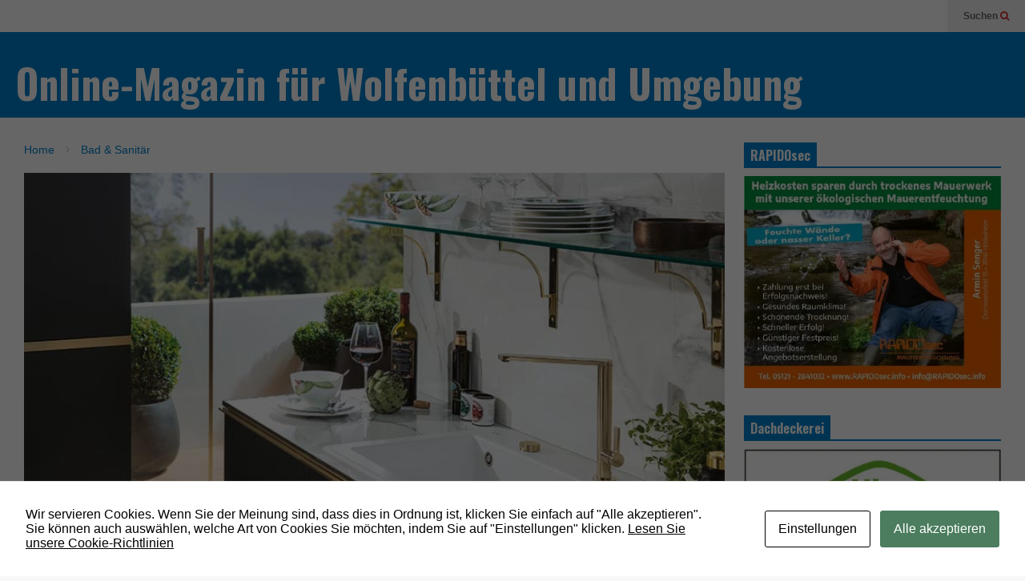

--- FILE ---
content_type: text/html; charset=UTF-8
request_url: https://xn--magazin-bauland-wolfenbttel-43c.de/2021/10/27/armaturen-in-gold-sorgen-fuer-einen-eleganten-schimmer/
body_size: 15358
content:
<!DOCTYPE html>
<!--[if IE 7]>
<html class="ie ie7" lang="de">
<![endif]-->
<!--[if IE 8]>
<html class="ie ie8" lang="de">
<![endif]-->
<!--[if !(IE 7) & !(IE 8)]><!-->
<html lang="de">
<!--<![endif]-->
<head >
	<meta charset="UTF-8">
	<meta name="viewport" content="width=device-width">	
	<link rel="profile" href="https://gmpg.org/xfn/11">
	<link rel="pingback" href="https://xn--magazin-bauland-wolfenbttel-43c.de/xmlrpc.php">
	<meta name='robots' content='index, follow, max-image-preview:large, max-snippet:-1, max-video-preview:-1' />
	<style>img:is([sizes="auto" i], [sizes^="auto," i]) { contain-intrinsic-size: 3000px 1500px }</style>
	
	<!-- This site is optimized with the Yoast SEO plugin v25.4 - https://yoast.com/wordpress/plugins/seo/ -->
	<title>Armaturen in Gold sorgen für einen eleganten Schimmer - Online-Magazin für Wolfenbüttel und Umgebung</title>
	<meta name="description" content="Goldene Zeiten in der Küche: Mit den edlen Küchenarmaturen bringt Villeroy &amp; Boch einen besonderen Schimmer in den Lieblingsraum. Die außergewöhnlichen Glanzpunkte sind echte Hingucker, werden aus massivem Edelstahl gefertigt und sind äußerst robust." />
	<link rel="canonical" href="https://xn--magazin-bauland-wolfenbttel-43c.de/2021/10/27/armaturen-in-gold-sorgen-fuer-einen-eleganten-schimmer/" />
	<script type="application/ld+json" class="yoast-schema-graph">{"@context":"https://schema.org","@graph":[{"@type":"Article","@id":"https://xn--magazin-bauland-wolfenbttel-43c.de/2021/10/27/armaturen-in-gold-sorgen-fuer-einen-eleganten-schimmer/#article","isPartOf":{"@id":"https://xn--magazin-bauland-wolfenbttel-43c.de/2021/10/27/armaturen-in-gold-sorgen-fuer-einen-eleganten-schimmer/"},"author":{"name":"HH","@id":"https://xn--magazin-bauland-wolfenbttel-43c.de/#/schema/person/76f230dabb5091494287b43ca8dada5a"},"headline":"Armaturen in Gold sorgen für einen eleganten Schimmer","datePublished":"2021-10-27T07:21:10+00:00","mainEntityOfPage":{"@id":"https://xn--magazin-bauland-wolfenbttel-43c.de/2021/10/27/armaturen-in-gold-sorgen-fuer-einen-eleganten-schimmer/"},"wordCount":247,"publisher":{"@id":"https://xn--magazin-bauland-wolfenbttel-43c.de/#organization"},"image":{"@id":"https://xn--magazin-bauland-wolfenbttel-43c.de/2021/10/27/armaturen-in-gold-sorgen-fuer-einen-eleganten-schimmer/#primaryimage"},"thumbnailUrl":"https://xn--magazin-bauland-wolfenbttel-43c.de/wp-content/uploads/armaturen.jpg","keywords":["Armaturen","Gold","top"],"articleSection":["Bad &amp; Sanitär"],"inLanguage":"de"},{"@type":"WebPage","@id":"https://xn--magazin-bauland-wolfenbttel-43c.de/2021/10/27/armaturen-in-gold-sorgen-fuer-einen-eleganten-schimmer/","url":"https://xn--magazin-bauland-wolfenbttel-43c.de/2021/10/27/armaturen-in-gold-sorgen-fuer-einen-eleganten-schimmer/","name":"Armaturen in Gold sorgen für einen eleganten Schimmer - Online-Magazin für Wolfenbüttel und Umgebung","isPartOf":{"@id":"https://xn--magazin-bauland-wolfenbttel-43c.de/#website"},"primaryImageOfPage":{"@id":"https://xn--magazin-bauland-wolfenbttel-43c.de/2021/10/27/armaturen-in-gold-sorgen-fuer-einen-eleganten-schimmer/#primaryimage"},"image":{"@id":"https://xn--magazin-bauland-wolfenbttel-43c.de/2021/10/27/armaturen-in-gold-sorgen-fuer-einen-eleganten-schimmer/#primaryimage"},"thumbnailUrl":"https://xn--magazin-bauland-wolfenbttel-43c.de/wp-content/uploads/armaturen.jpg","datePublished":"2021-10-27T07:21:10+00:00","description":"Goldene Zeiten in der Küche: Mit den edlen Küchenarmaturen bringt Villeroy & Boch einen besonderen Schimmer in den Lieblingsraum. Die außergewöhnlichen Glanzpunkte sind echte Hingucker, werden aus massivem Edelstahl gefertigt und sind äußerst robust.","breadcrumb":{"@id":"https://xn--magazin-bauland-wolfenbttel-43c.de/2021/10/27/armaturen-in-gold-sorgen-fuer-einen-eleganten-schimmer/#breadcrumb"},"inLanguage":"de","potentialAction":[{"@type":"ReadAction","target":["https://xn--magazin-bauland-wolfenbttel-43c.de/2021/10/27/armaturen-in-gold-sorgen-fuer-einen-eleganten-schimmer/"]}]},{"@type":"ImageObject","inLanguage":"de","@id":"https://xn--magazin-bauland-wolfenbttel-43c.de/2021/10/27/armaturen-in-gold-sorgen-fuer-einen-eleganten-schimmer/#primaryimage","url":"https://xn--magazin-bauland-wolfenbttel-43c.de/wp-content/uploads/armaturen.jpg","contentUrl":"https://xn--magazin-bauland-wolfenbttel-43c.de/wp-content/uploads/armaturen.jpg","width":800,"height":500},{"@type":"BreadcrumbList","@id":"https://xn--magazin-bauland-wolfenbttel-43c.de/2021/10/27/armaturen-in-gold-sorgen-fuer-einen-eleganten-schimmer/#breadcrumb","itemListElement":[{"@type":"ListItem","position":1,"name":"Startseite","item":"https://xn--magazin-bauland-wolfenbttel-43c.de/"},{"@type":"ListItem","position":2,"name":"Armaturen in Gold sorgen für einen eleganten Schimmer"}]},{"@type":"WebSite","@id":"https://xn--magazin-bauland-wolfenbttel-43c.de/#website","url":"https://xn--magazin-bauland-wolfenbttel-43c.de/","name":"Bauland Magazin Braunschweig, Peine &amp; Wolfsburg","description":"Das Magazin für Bauen, Wohnen und Leben in der Region Wolfenbüttel","publisher":{"@id":"https://xn--magazin-bauland-wolfenbttel-43c.de/#organization"},"potentialAction":[{"@type":"SearchAction","target":{"@type":"EntryPoint","urlTemplate":"https://xn--magazin-bauland-wolfenbttel-43c.de/?s={search_term_string}"},"query-input":{"@type":"PropertyValueSpecification","valueRequired":true,"valueName":"search_term_string"}}],"inLanguage":"de"},{"@type":"Organization","@id":"https://xn--magazin-bauland-wolfenbttel-43c.de/#organization","name":"Bauland Magazin","url":"https://xn--magazin-bauland-wolfenbttel-43c.de/","logo":{"@type":"ImageObject","inLanguage":"de","@id":"https://xn--magazin-bauland-wolfenbttel-43c.de/#/schema/logo/image/","url":"https://xn--magazin-bauland-wolfenbttel-43c.de/wp-content/uploads/2019/10/Bauland-Titel.jpg","contentUrl":"https://xn--magazin-bauland-wolfenbttel-43c.de/wp-content/uploads/2019/10/Bauland-Titel.jpg","width":1500,"height":421,"caption":"Bauland Magazin"},"image":{"@id":"https://xn--magazin-bauland-wolfenbttel-43c.de/#/schema/logo/image/"}},{"@type":"Person","@id":"https://xn--magazin-bauland-wolfenbttel-43c.de/#/schema/person/76f230dabb5091494287b43ca8dada5a","name":"HH","image":{"@type":"ImageObject","inLanguage":"de","@id":"https://xn--magazin-bauland-wolfenbttel-43c.de/#/schema/person/image/","url":"https://secure.gravatar.com/avatar/a9cb2aa0ba30c80f7e7234dd9a29c24e2c120a99ef32faadfdcccbc0edb7e394?s=96&d=mm&r=g","contentUrl":"https://secure.gravatar.com/avatar/a9cb2aa0ba30c80f7e7234dd9a29c24e2c120a99ef32faadfdcccbc0edb7e394?s=96&d=mm&r=g","caption":"HH"},"url":"https://xn--magazin-bauland-wolfenbttel-43c.de/author/hh/"}]}</script>
	<!-- / Yoast SEO plugin. -->


<link rel="alternate" type="application/rss+xml" title="Online-Magazin für Wolfenbüttel und Umgebung &raquo; Feed" href="https://xn--magazin-bauland-wolfenbttel-43c.de/feed/" />
<link rel="alternate" type="application/rss+xml" title="Online-Magazin für Wolfenbüttel und Umgebung &raquo; Kommentar-Feed" href="https://xn--magazin-bauland-wolfenbttel-43c.de/comments/feed/" />
<script type="text/javascript">
/* <![CDATA[ */
window._wpemojiSettings = {"baseUrl":"https:\/\/s.w.org\/images\/core\/emoji\/16.0.1\/72x72\/","ext":".png","svgUrl":"https:\/\/s.w.org\/images\/core\/emoji\/16.0.1\/svg\/","svgExt":".svg","source":{"concatemoji":"https:\/\/xn--magazin-bauland-wolfenbttel-43c.de\/wp-includes\/js\/wp-emoji-release.min.js?ver=6.8.3"}};
/*! This file is auto-generated */
!function(s,n){var o,i,e;function c(e){try{var t={supportTests:e,timestamp:(new Date).valueOf()};sessionStorage.setItem(o,JSON.stringify(t))}catch(e){}}function p(e,t,n){e.clearRect(0,0,e.canvas.width,e.canvas.height),e.fillText(t,0,0);var t=new Uint32Array(e.getImageData(0,0,e.canvas.width,e.canvas.height).data),a=(e.clearRect(0,0,e.canvas.width,e.canvas.height),e.fillText(n,0,0),new Uint32Array(e.getImageData(0,0,e.canvas.width,e.canvas.height).data));return t.every(function(e,t){return e===a[t]})}function u(e,t){e.clearRect(0,0,e.canvas.width,e.canvas.height),e.fillText(t,0,0);for(var n=e.getImageData(16,16,1,1),a=0;a<n.data.length;a++)if(0!==n.data[a])return!1;return!0}function f(e,t,n,a){switch(t){case"flag":return n(e,"\ud83c\udff3\ufe0f\u200d\u26a7\ufe0f","\ud83c\udff3\ufe0f\u200b\u26a7\ufe0f")?!1:!n(e,"\ud83c\udde8\ud83c\uddf6","\ud83c\udde8\u200b\ud83c\uddf6")&&!n(e,"\ud83c\udff4\udb40\udc67\udb40\udc62\udb40\udc65\udb40\udc6e\udb40\udc67\udb40\udc7f","\ud83c\udff4\u200b\udb40\udc67\u200b\udb40\udc62\u200b\udb40\udc65\u200b\udb40\udc6e\u200b\udb40\udc67\u200b\udb40\udc7f");case"emoji":return!a(e,"\ud83e\udedf")}return!1}function g(e,t,n,a){var r="undefined"!=typeof WorkerGlobalScope&&self instanceof WorkerGlobalScope?new OffscreenCanvas(300,150):s.createElement("canvas"),o=r.getContext("2d",{willReadFrequently:!0}),i=(o.textBaseline="top",o.font="600 32px Arial",{});return e.forEach(function(e){i[e]=t(o,e,n,a)}),i}function t(e){var t=s.createElement("script");t.src=e,t.defer=!0,s.head.appendChild(t)}"undefined"!=typeof Promise&&(o="wpEmojiSettingsSupports",i=["flag","emoji"],n.supports={everything:!0,everythingExceptFlag:!0},e=new Promise(function(e){s.addEventListener("DOMContentLoaded",e,{once:!0})}),new Promise(function(t){var n=function(){try{var e=JSON.parse(sessionStorage.getItem(o));if("object"==typeof e&&"number"==typeof e.timestamp&&(new Date).valueOf()<e.timestamp+604800&&"object"==typeof e.supportTests)return e.supportTests}catch(e){}return null}();if(!n){if("undefined"!=typeof Worker&&"undefined"!=typeof OffscreenCanvas&&"undefined"!=typeof URL&&URL.createObjectURL&&"undefined"!=typeof Blob)try{var e="postMessage("+g.toString()+"("+[JSON.stringify(i),f.toString(),p.toString(),u.toString()].join(",")+"));",a=new Blob([e],{type:"text/javascript"}),r=new Worker(URL.createObjectURL(a),{name:"wpTestEmojiSupports"});return void(r.onmessage=function(e){c(n=e.data),r.terminate(),t(n)})}catch(e){}c(n=g(i,f,p,u))}t(n)}).then(function(e){for(var t in e)n.supports[t]=e[t],n.supports.everything=n.supports.everything&&n.supports[t],"flag"!==t&&(n.supports.everythingExceptFlag=n.supports.everythingExceptFlag&&n.supports[t]);n.supports.everythingExceptFlag=n.supports.everythingExceptFlag&&!n.supports.flag,n.DOMReady=!1,n.readyCallback=function(){n.DOMReady=!0}}).then(function(){return e}).then(function(){var e;n.supports.everything||(n.readyCallback(),(e=n.source||{}).concatemoji?t(e.concatemoji):e.wpemoji&&e.twemoji&&(t(e.twemoji),t(e.wpemoji)))}))}((window,document),window._wpemojiSettings);
/* ]]> */
</script>
<link rel='stylesheet' id='sneeit-optimize-images-css' href='https://xn--magazin-bauland-wolfenbttel-43c.de/wp-content/plugins/sneeit-framework/css/min/front-optimize-images.min.css?ver=6.2' type='text/css' media='all' />
<link rel='stylesheet' id='sneeit-compact-menu-css' href='https://xn--magazin-bauland-wolfenbttel-43c.de/wp-content/plugins/sneeit-framework/css/min/front-menus-compact.min.css?ver=6.2' type='text/css' media='all' />
<link rel='stylesheet' id='front-css-css' href='https://xn--magazin-bauland-wolfenbttel-43c.de/wp-content/plugins/fully-background-manager/assets/css/fbm_front.css?ver=6.8.3' type='text/css' media='all' />
<style id='wp-emoji-styles-inline-css' type='text/css'>

	img.wp-smiley, img.emoji {
		display: inline !important;
		border: none !important;
		box-shadow: none !important;
		height: 1em !important;
		width: 1em !important;
		margin: 0 0.07em !important;
		vertical-align: -0.1em !important;
		background: none !important;
		padding: 0 !important;
	}
</style>
<link rel='stylesheet' id='wp-block-library-css' href='https://xn--magazin-bauland-wolfenbttel-43c.de/wp-includes/css/dist/block-library/style.min.css?ver=6.8.3' type='text/css' media='all' />
<style id='classic-theme-styles-inline-css' type='text/css'>
/*! This file is auto-generated */
.wp-block-button__link{color:#fff;background-color:#32373c;border-radius:9999px;box-shadow:none;text-decoration:none;padding:calc(.667em + 2px) calc(1.333em + 2px);font-size:1.125em}.wp-block-file__button{background:#32373c;color:#fff;text-decoration:none}
</style>
<style id='global-styles-inline-css' type='text/css'>
:root{--wp--preset--aspect-ratio--square: 1;--wp--preset--aspect-ratio--4-3: 4/3;--wp--preset--aspect-ratio--3-4: 3/4;--wp--preset--aspect-ratio--3-2: 3/2;--wp--preset--aspect-ratio--2-3: 2/3;--wp--preset--aspect-ratio--16-9: 16/9;--wp--preset--aspect-ratio--9-16: 9/16;--wp--preset--color--black: #000000;--wp--preset--color--cyan-bluish-gray: #abb8c3;--wp--preset--color--white: #ffffff;--wp--preset--color--pale-pink: #f78da7;--wp--preset--color--vivid-red: #cf2e2e;--wp--preset--color--luminous-vivid-orange: #ff6900;--wp--preset--color--luminous-vivid-amber: #fcb900;--wp--preset--color--light-green-cyan: #7bdcb5;--wp--preset--color--vivid-green-cyan: #00d084;--wp--preset--color--pale-cyan-blue: #8ed1fc;--wp--preset--color--vivid-cyan-blue: #0693e3;--wp--preset--color--vivid-purple: #9b51e0;--wp--preset--gradient--vivid-cyan-blue-to-vivid-purple: linear-gradient(135deg,rgba(6,147,227,1) 0%,rgb(155,81,224) 100%);--wp--preset--gradient--light-green-cyan-to-vivid-green-cyan: linear-gradient(135deg,rgb(122,220,180) 0%,rgb(0,208,130) 100%);--wp--preset--gradient--luminous-vivid-amber-to-luminous-vivid-orange: linear-gradient(135deg,rgba(252,185,0,1) 0%,rgba(255,105,0,1) 100%);--wp--preset--gradient--luminous-vivid-orange-to-vivid-red: linear-gradient(135deg,rgba(255,105,0,1) 0%,rgb(207,46,46) 100%);--wp--preset--gradient--very-light-gray-to-cyan-bluish-gray: linear-gradient(135deg,rgb(238,238,238) 0%,rgb(169,184,195) 100%);--wp--preset--gradient--cool-to-warm-spectrum: linear-gradient(135deg,rgb(74,234,220) 0%,rgb(151,120,209) 20%,rgb(207,42,186) 40%,rgb(238,44,130) 60%,rgb(251,105,98) 80%,rgb(254,248,76) 100%);--wp--preset--gradient--blush-light-purple: linear-gradient(135deg,rgb(255,206,236) 0%,rgb(152,150,240) 100%);--wp--preset--gradient--blush-bordeaux: linear-gradient(135deg,rgb(254,205,165) 0%,rgb(254,45,45) 50%,rgb(107,0,62) 100%);--wp--preset--gradient--luminous-dusk: linear-gradient(135deg,rgb(255,203,112) 0%,rgb(199,81,192) 50%,rgb(65,88,208) 100%);--wp--preset--gradient--pale-ocean: linear-gradient(135deg,rgb(255,245,203) 0%,rgb(182,227,212) 50%,rgb(51,167,181) 100%);--wp--preset--gradient--electric-grass: linear-gradient(135deg,rgb(202,248,128) 0%,rgb(113,206,126) 100%);--wp--preset--gradient--midnight: linear-gradient(135deg,rgb(2,3,129) 0%,rgb(40,116,252) 100%);--wp--preset--font-size--small: 13px;--wp--preset--font-size--medium: 20px;--wp--preset--font-size--large: 36px;--wp--preset--font-size--x-large: 42px;--wp--preset--spacing--20: 0.44rem;--wp--preset--spacing--30: 0.67rem;--wp--preset--spacing--40: 1rem;--wp--preset--spacing--50: 1.5rem;--wp--preset--spacing--60: 2.25rem;--wp--preset--spacing--70: 3.38rem;--wp--preset--spacing--80: 5.06rem;--wp--preset--shadow--natural: 6px 6px 9px rgba(0, 0, 0, 0.2);--wp--preset--shadow--deep: 12px 12px 50px rgba(0, 0, 0, 0.4);--wp--preset--shadow--sharp: 6px 6px 0px rgba(0, 0, 0, 0.2);--wp--preset--shadow--outlined: 6px 6px 0px -3px rgba(255, 255, 255, 1), 6px 6px rgba(0, 0, 0, 1);--wp--preset--shadow--crisp: 6px 6px 0px rgba(0, 0, 0, 1);}:where(.is-layout-flex){gap: 0.5em;}:where(.is-layout-grid){gap: 0.5em;}body .is-layout-flex{display: flex;}.is-layout-flex{flex-wrap: wrap;align-items: center;}.is-layout-flex > :is(*, div){margin: 0;}body .is-layout-grid{display: grid;}.is-layout-grid > :is(*, div){margin: 0;}:where(.wp-block-columns.is-layout-flex){gap: 2em;}:where(.wp-block-columns.is-layout-grid){gap: 2em;}:where(.wp-block-post-template.is-layout-flex){gap: 1.25em;}:where(.wp-block-post-template.is-layout-grid){gap: 1.25em;}.has-black-color{color: var(--wp--preset--color--black) !important;}.has-cyan-bluish-gray-color{color: var(--wp--preset--color--cyan-bluish-gray) !important;}.has-white-color{color: var(--wp--preset--color--white) !important;}.has-pale-pink-color{color: var(--wp--preset--color--pale-pink) !important;}.has-vivid-red-color{color: var(--wp--preset--color--vivid-red) !important;}.has-luminous-vivid-orange-color{color: var(--wp--preset--color--luminous-vivid-orange) !important;}.has-luminous-vivid-amber-color{color: var(--wp--preset--color--luminous-vivid-amber) !important;}.has-light-green-cyan-color{color: var(--wp--preset--color--light-green-cyan) !important;}.has-vivid-green-cyan-color{color: var(--wp--preset--color--vivid-green-cyan) !important;}.has-pale-cyan-blue-color{color: var(--wp--preset--color--pale-cyan-blue) !important;}.has-vivid-cyan-blue-color{color: var(--wp--preset--color--vivid-cyan-blue) !important;}.has-vivid-purple-color{color: var(--wp--preset--color--vivid-purple) !important;}.has-black-background-color{background-color: var(--wp--preset--color--black) !important;}.has-cyan-bluish-gray-background-color{background-color: var(--wp--preset--color--cyan-bluish-gray) !important;}.has-white-background-color{background-color: var(--wp--preset--color--white) !important;}.has-pale-pink-background-color{background-color: var(--wp--preset--color--pale-pink) !important;}.has-vivid-red-background-color{background-color: var(--wp--preset--color--vivid-red) !important;}.has-luminous-vivid-orange-background-color{background-color: var(--wp--preset--color--luminous-vivid-orange) !important;}.has-luminous-vivid-amber-background-color{background-color: var(--wp--preset--color--luminous-vivid-amber) !important;}.has-light-green-cyan-background-color{background-color: var(--wp--preset--color--light-green-cyan) !important;}.has-vivid-green-cyan-background-color{background-color: var(--wp--preset--color--vivid-green-cyan) !important;}.has-pale-cyan-blue-background-color{background-color: var(--wp--preset--color--pale-cyan-blue) !important;}.has-vivid-cyan-blue-background-color{background-color: var(--wp--preset--color--vivid-cyan-blue) !important;}.has-vivid-purple-background-color{background-color: var(--wp--preset--color--vivid-purple) !important;}.has-black-border-color{border-color: var(--wp--preset--color--black) !important;}.has-cyan-bluish-gray-border-color{border-color: var(--wp--preset--color--cyan-bluish-gray) !important;}.has-white-border-color{border-color: var(--wp--preset--color--white) !important;}.has-pale-pink-border-color{border-color: var(--wp--preset--color--pale-pink) !important;}.has-vivid-red-border-color{border-color: var(--wp--preset--color--vivid-red) !important;}.has-luminous-vivid-orange-border-color{border-color: var(--wp--preset--color--luminous-vivid-orange) !important;}.has-luminous-vivid-amber-border-color{border-color: var(--wp--preset--color--luminous-vivid-amber) !important;}.has-light-green-cyan-border-color{border-color: var(--wp--preset--color--light-green-cyan) !important;}.has-vivid-green-cyan-border-color{border-color: var(--wp--preset--color--vivid-green-cyan) !important;}.has-pale-cyan-blue-border-color{border-color: var(--wp--preset--color--pale-cyan-blue) !important;}.has-vivid-cyan-blue-border-color{border-color: var(--wp--preset--color--vivid-cyan-blue) !important;}.has-vivid-purple-border-color{border-color: var(--wp--preset--color--vivid-purple) !important;}.has-vivid-cyan-blue-to-vivid-purple-gradient-background{background: var(--wp--preset--gradient--vivid-cyan-blue-to-vivid-purple) !important;}.has-light-green-cyan-to-vivid-green-cyan-gradient-background{background: var(--wp--preset--gradient--light-green-cyan-to-vivid-green-cyan) !important;}.has-luminous-vivid-amber-to-luminous-vivid-orange-gradient-background{background: var(--wp--preset--gradient--luminous-vivid-amber-to-luminous-vivid-orange) !important;}.has-luminous-vivid-orange-to-vivid-red-gradient-background{background: var(--wp--preset--gradient--luminous-vivid-orange-to-vivid-red) !important;}.has-very-light-gray-to-cyan-bluish-gray-gradient-background{background: var(--wp--preset--gradient--very-light-gray-to-cyan-bluish-gray) !important;}.has-cool-to-warm-spectrum-gradient-background{background: var(--wp--preset--gradient--cool-to-warm-spectrum) !important;}.has-blush-light-purple-gradient-background{background: var(--wp--preset--gradient--blush-light-purple) !important;}.has-blush-bordeaux-gradient-background{background: var(--wp--preset--gradient--blush-bordeaux) !important;}.has-luminous-dusk-gradient-background{background: var(--wp--preset--gradient--luminous-dusk) !important;}.has-pale-ocean-gradient-background{background: var(--wp--preset--gradient--pale-ocean) !important;}.has-electric-grass-gradient-background{background: var(--wp--preset--gradient--electric-grass) !important;}.has-midnight-gradient-background{background: var(--wp--preset--gradient--midnight) !important;}.has-small-font-size{font-size: var(--wp--preset--font-size--small) !important;}.has-medium-font-size{font-size: var(--wp--preset--font-size--medium) !important;}.has-large-font-size{font-size: var(--wp--preset--font-size--large) !important;}.has-x-large-font-size{font-size: var(--wp--preset--font-size--x-large) !important;}
:where(.wp-block-post-template.is-layout-flex){gap: 1.25em;}:where(.wp-block-post-template.is-layout-grid){gap: 1.25em;}
:where(.wp-block-columns.is-layout-flex){gap: 2em;}:where(.wp-block-columns.is-layout-grid){gap: 2em;}
:root :where(.wp-block-pullquote){font-size: 1.5em;line-height: 1.6;}
</style>
<link rel='stylesheet' id='edsanimate-animo-css-css' href='https://xn--magazin-bauland-wolfenbttel-43c.de/wp-content/plugins/animate-it/assets/css/animate-animo.css?ver=6.8.3' type='text/css' media='all' />
<link rel='stylesheet' id='cookies-and-content-security-policy-css' href='https://xn--magazin-bauland-wolfenbttel-43c.de/wp-content/plugins/cookies-and-content-security-policy/css/cookies-and-content-security-policy.min.css?ver=2.29' type='text/css' media='all' />
<link rel='stylesheet' id='flatnews-main-css' href='https://xn--magazin-bauland-wolfenbttel-43c.de/wp-content/themes/flatnews/assets/css/min/main.min.css?ver=3.8' type='text/css' media='all' />
<style id='flatnews-main-inline-css' type='text/css'>
.fn-primary{width:1521px}.fn-content{width:71.729125575279%}.fn-main-sidebar{width:26.298487836949%}.fn-header, .fn-header-row-inner{width:1581px}.fn-footer, .fn-footer-row-inner{width:1581px}*{max-width: 100%;}img{height: auto;}
</style>
<link rel='stylesheet' id='flatnews-responsive-css' href='https://xn--magazin-bauland-wolfenbttel-43c.de/wp-content/themes/flatnews/assets/css/min/responsive.min.css?ver=3.8' type='text/css' media='(max-width: 1580px)' />
<!--[if lt IE 8]>
<link rel='stylesheet' id='flatnews-ie-8-css' href='https://xn--magazin-bauland-wolfenbttel-43c.de/wp-content/themes/flatnews/assets/css/min/ie-8.min.css?ver=3.8' type='text/css' media='all' />
<![endif]-->
<!--[if lt IE 9]>
<link rel='stylesheet' id='flatnews-ie-9-css' href='https://xn--magazin-bauland-wolfenbttel-43c.de/wp-content/themes/flatnews/assets/css/min/ie-9.min.css?ver=3.8' type='text/css' media='all' />
<![endif]-->
<link rel='stylesheet' id='dashicons-css' href='https://xn--magazin-bauland-wolfenbttel-43c.de/wp-includes/css/dashicons.min.css?ver=6.8.3' type='text/css' media='all' />
<link rel='stylesheet' id='thickbox-css' href='https://xn--magazin-bauland-wolfenbttel-43c.de/wp-includes/js/thickbox/thickbox.css?ver=6.8.3' type='text/css' media='all' />
<link rel='stylesheet' id='sneeit-font-awesome-css' href='https://xn--magazin-bauland-wolfenbttel-43c.de/wp-content/plugins/sneeit-framework/fonts/font-awesome/css/font-awesome.min.css?ver=6.2' type='text/css' media='all' />
<link rel='stylesheet' id='sneeit-responsive-css' href='https://xn--magazin-bauland-wolfenbttel-43c.de/wp-content/plugins/sneeit-framework/css/min/front-responsive.min.css?ver=6.2' type='text/css' media='all' />
<link rel='stylesheet' id='sneeit-rating-css' href='https://xn--magazin-bauland-wolfenbttel-43c.de/wp-content/plugins/sneeit-framework/css/min/front-rating.min.css?ver=6.2' type='text/css' media='all' />
<script type="text/javascript" src="https://xn--magazin-bauland-wolfenbttel-43c.de/wp-includes/js/jquery/jquery.min.js?ver=3.7.1" id="jquery-core-js"></script>
<script type="text/javascript" src="https://xn--magazin-bauland-wolfenbttel-43c.de/wp-includes/js/jquery/jquery-migrate.min.js?ver=3.4.1" id="jquery-migrate-js"></script>
<link rel="https://api.w.org/" href="https://xn--magazin-bauland-wolfenbttel-43c.de/wp-json/" /><link rel="alternate" title="JSON" type="application/json" href="https://xn--magazin-bauland-wolfenbttel-43c.de/wp-json/wp/v2/posts/2112" /><link rel="EditURI" type="application/rsd+xml" title="RSD" href="https://xn--magazin-bauland-wolfenbttel-43c.de/xmlrpc.php?rsd" />
<meta name="generator" content="WordPress 6.8.3" />
<link rel='shortlink' href='https://xn--magazin-bauland-wolfenbttel-43c.de/?p=2112' />
<link rel="alternate" title="oEmbed (JSON)" type="application/json+oembed" href="https://xn--magazin-bauland-wolfenbttel-43c.de/wp-json/oembed/1.0/embed?url=https%3A%2F%2Fxn--magazin-bauland-wolfenbttel-43c.de%2F2021%2F10%2F27%2Farmaturen-in-gold-sorgen-fuer-einen-eleganten-schimmer%2F" />
<link rel="alternate" title="oEmbed (XML)" type="text/xml+oembed" href="https://xn--magazin-bauland-wolfenbttel-43c.de/wp-json/oembed/1.0/embed?url=https%3A%2F%2Fxn--magazin-bauland-wolfenbttel-43c.de%2F2021%2F10%2F27%2Farmaturen-in-gold-sorgen-fuer-einen-eleganten-schimmer%2F&#038;format=xml" />
<!--[if lt IE 9]><script src="https://xn--magazin-bauland-wolfenbttel-43c.de/wp-content/plugins/sneeit-framework/js/html5.js"></script><![endif]--><meta name="theme-color" content="#0081cc" /><style type="text/css" id="cookies-and-content-security-policy-css-custom"></style><link rel="icon" href="https://xn--magazin-bauland-wolfenbttel-43c.de/wp-content/uploads/cropped-faviconBL-50x50.jpg" sizes="32x32" />
<link rel="icon" href="https://xn--magazin-bauland-wolfenbttel-43c.de/wp-content/uploads/cropped-faviconBL-200x200.jpg" sizes="192x192" />
<link rel="apple-touch-icon" href="https://xn--magazin-bauland-wolfenbttel-43c.de/wp-content/uploads/cropped-faviconBL-200x200.jpg" />
<meta name="msapplication-TileImage" content="https://xn--magazin-bauland-wolfenbttel-43c.de/wp-content/uploads/cropped-faviconBL-300x300.jpg" />
<style type="text/css">a,a:hover,.color, .item-top .item-title a:hover, .item-bot .item-title a:hover{color:#0081cc}.border,.sneeit-percent-fill,.sneeit-percent-mask,.fn-bh-text-bg-bot-border .fn-block-title,.fn-bh-bot-border .fn-block-title,.sneeit-articles-pagination-content > a:hover, .sneeit-percent-fill, .sneeit-percent-mask {border-color:#0081cc}.bg,.fn-block .item-mid .item-categories,.fn-bh-text-bg-bot-border .fn-block-title-text,.fn-bh-full-bg .fn-block-title,.fn-block .item-meta .item-categories,.sneeit-articles-pagination-content > a:hover, .fn-block-mega-menu .sneeit-articles-pagination-content > a, .fn-item-hl .item-big .item-bot-content, .fn-item-hl .item-big .item-top, .fn-item-hl .fn-blog .item-bot-content, .fn-item-hl .fn-blog .item-top, .fn-break .item .item-categories, a.scroll-up, input[type="submit"] {background-color: #0081cc}body{background-color:#f8f8f8}body{background-image:url(https://xn--magazin-bauland-wolfenbttel-43c.de/wp-content/uploads/2020/01/bl.jpg)}body{background-attachment:fixed}body{font:normal normal 16px Arial, sans-serif}body{color:#000000}.fn-site-title a{font:normal bold 50px "Oswald", sans-serif}.fn-site-title a{color:#ffffff}.fn-bh-text-bg-bot-border .fn-block-title-text, .fn-bh-text-bg-bot-border .fn-block-title .fn-block-title-text, .fn-bh-full-bg .fn-block-title-text, .fn-bh-full-bg .fn-block-title a, .fn-bh-full-bg .fn-block-title .fn-block-title-text {color:#ffffff}.fn-block-title-text, .fn-break h2{font:normal bold 16px "Oswald", sans-serif}.fn-block-title{margin-bottom: 10px}.fn-block .item-title {font-family:"Oswald", sans-serif}.fn-widget-social-counter .social-counter{font-family:"Oswald", sans-serif}.fn-header-row-logo{background-color: #0081cc}.fn-site-title img{width:210px}.fn-site-title img{height:47px}.fn-site-title a{line-height:47px!important}.fn-site-title a{margin:40px 0px 20px 20px}.fn-header-banner-desktop{margin:20px 20px 20px 0px}.fn-main-menu-wrapper ul.menu > li > a {font:normal normal 16px "Oswald", sans-serif}.fn-main-menu-wrapper ul.menu > li > a {color:#000000}.fn-header-row-main-menu, .fn-main-menu-wrapper {background-color:#f0f0f0}.fn-main-menu-wrapper ul.menu > li:hover > a {color:#000000}.fn-main-menu-wrapper ul.menu > li:hover > a {background-color:#dddddd}.fn-main-menu-wrapper ul.menu > li.current-menu-item > a {color:#D12E2E}.fn-main-menu-wrapper ul.menu > li.current-menu-item > a {background-color:#f0f0f0}.fn-main-menu-wrapper .badge {font-family:Arial, sans-serif}.fn-main-menu-wrapper .badge {color:#ffffff}.fn-main-menu-wrapper .badge {background-color:#D12E2E}.fn-main-menu-wrapper ul.menu li li a {font-family:Arial, sans-serif}.fn-main-menu-wrapper ul.menu li li a {color:#ffffff}.fn-main-menu-wrapper .menu-item-inner, .fn-main-menu-wrapper ul.sub-menu, .fn-main-menu-wrapper li li {background-color:#333333}.fn-main-menu-wrapper ul.menu li li:hover > a {color:#ffffff}.fn-main-menu-wrapper ul.menu li li:hover > a, .fn-main-menu-wrapper ul.menu > .menu-item-mega.menu-item-mega-category.menu-item-has-children > .menu-item-inner > .menu-mega-content, .menu-item-mega-category.menu-item-has-children .menu-mega-block, .menu-mega-content, .menu-item-mega-category.menu-item-has-children .menu-item-object-category > a.active, .menu-item-mega-category.menu-item-has-children .menu-mega-block-bg {background-color:#111111}#fn-main-menu .main-menu-sticky-menu-logo img {width: 150px}#fn-main-menu .main-menu-sticky-menu-logo img {height: 30px}#fn-main-menu .main-menu-sticky-menu-logo {padding: 10px 20px 10px 20px}.fn-primary,.fn-block.fn-item-title-underover .item-bot-content{background-color:#ffffff}.fn-primary{padding:0px 30px 30px 30px}h1.entry-title.post-title{font:normal normal 36px "Oswald", sans-serif}.fn-mob-logo img {width: 150px}.fn-mob-logo img {height: 30px}.fn-mob-header {background: #333333}.fn-mob-header a {color: #ffffff}</style></head>



<body data-rsssl=1 class="wp-singular post-template-default single single-post postid-2112 single-format-standard wp-theme-flatnews wp-child-theme-flatnews-child fully-background sidebar-right fn-bh-text-bg-bot-border">
<header class="fn-header fn-header-layout-default">
		<div class="fn-header-row fn-header-row-sub-menu"><div class="fn-header-row-inner">
		<div class="fn-header-btn">	
		
		<a class="fn-header-btn-search" href="#">Suchen <i class="fa fa-search"></i></a>				
		
</div>
<div class="fn-header-search-box">
	<form class="fn-search-form" action="https://xn--magazin-bauland-wolfenbttel-43c.de" method="get" role="search">
	<input type="text" class="fn-search-form-text" name="s" placeholder="Gib einen Begriff ein und Enter"/>
	<button type="submit" class="fn-search-form-submit">
		<i class="fa fa-search"></i>
	</button>
</form></div>
<div class="fn-header-social-links">
	</div>				
<div class="clear"></div></div></div><!--.fn-header-row-1-->


<div class="fn-header-row fn-header-row-logo"><div class="fn-header-row-inner">
			<h2 class="fn-site-title"><a href="https://xn--magazin-bauland-wolfenbttel-43c.de" title="Online-Magazin für Wolfenbüttel und Umgebung">Online-Magazin für Wolfenbüttel und Umgebung</a></h2>
			
	<div class="clear"></div>
</div></div><!--.fn-header-row-2-->

<div class="fn-header-row fn-header-row-main-menu"><div class="fn-header-row-inner">
		<div class="clear"></div>
</div></div><!--.fn-header-row-3-->


<div class="fn-header-row fn-header-row-break"><div class="fn-header-row-inner">
		<div class="clear"></div>
</div></div><!--.fn-header-row-4-->
	<div class="clear"></div>
		
</header>

<div class="sneeit-mob-clone"></div><div class="sneeit-mob"><div class="sneeit-mob-inner"><div class="fn-mob-above sneeit-mob-ctn sneeit-mob-ctn-right"><div class="sneeit-mob-ctn-clone" data-clone=".fn-header-search-box .fn-search-form"></div><div class="clear"></div></div><div class="fn-mob-header sneeit-mob-header"><a href="javascript:void(0)" class="fn-mob-tgl sneeit-mob-tgl sneeit-mob-tgl-left"><span class="sneeit-mob-icon"><i class="fa fa-bars"></i></span></a><a href="https://xn--magazin-bauland-wolfenbttel-43c.de" class="fn-mob-logo sneeit-mob-logo">Online-Magazin für Wolfenbüttel und Umgebung</a><a href="javascript:void(0)" class="fn-mob-tgl sneeit-mob-tgl sneeit-mob-tgl-right"><span class="sneeit-mob-icon"><i class="fa fa-search"></i></span></a></div><div class="fn-mob-under sneeit-mob-ctn sneeit-mob-ctn-left"><div class="fn-mob-menu-box"></div><div class="clear"></div></div></div></div>	
<section class="fn-primary">	
		<main class="fn-content">
		<div class="fn-post fn-singular"><article class="post-2112 post type-post status-publish format-standard has-post-thumbnail hentry category-bad-sanitaer tag-armaturen tag-gold tag-top" itemscope="itemscope" itemtype="http://schema.org/NewsArticle"><div class="crumbs"><span itemscope itemtype="http://data-vocabulary.org/Breadcrumb"><a href="https://xn--magazin-bauland-wolfenbttel-43c.de" itemprop="url" class="breadcrumb-item"><span itemprop="title" class="breadcrumb-item-text">Home</span></a></span><span><i class="fa fa-angle-right"></i></span><span itemscope itemtype="http://data-vocabulary.org/Breadcrumb"><a href="https://xn--magazin-bauland-wolfenbttel-43c.de/category/bad-sanitaer/" itemprop="url" class="breadcrumb-item"><span itemprop="title" class="breadcrumb-item-text">Bad &amp; Sanitär</span></a></span></div><div class="entry-feature-box"><div class="entry-feature-box-media"><img width="800" height="500" src="https://xn--magazin-bauland-wolfenbttel-43c.de/wp-content/uploads/armaturen.jpg" class="attachment-full size-full wp-post-image" alt="Armaturen in Gold sorgen für einen eleganten Schimmer" title="Armaturen in Gold sorgen für einen eleganten Schimmer" decoding="async" fetchpriority="high" srcset="https://xn--magazin-bauland-wolfenbttel-43c.de/wp-content/uploads/armaturen.jpg 800w, https://xn--magazin-bauland-wolfenbttel-43c.de/wp-content/uploads/armaturen-250x156.jpg 250w, https://xn--magazin-bauland-wolfenbttel-43c.de/wp-content/uploads/armaturen-400x250.jpg 400w, https://xn--magazin-bauland-wolfenbttel-43c.de/wp-content/uploads/armaturen-768x480.jpg 768w, https://xn--magazin-bauland-wolfenbttel-43c.de/wp-content/uploads/armaturen-650x406.jpg 650w, https://xn--magazin-bauland-wolfenbttel-43c.de/wp-content/uploads/armaturen-150x94.jpg 150w, https://xn--magazin-bauland-wolfenbttel-43c.de/wp-content/uploads/armaturen-50x31.jpg 50w, https://xn--magazin-bauland-wolfenbttel-43c.de/wp-content/uploads/armaturen-100x63.jpg 100w, https://xn--magazin-bauland-wolfenbttel-43c.de/wp-content/uploads/armaturen-200x125.jpg 200w, https://xn--magazin-bauland-wolfenbttel-43c.de/wp-content/uploads/armaturen-300x188.jpg 300w, https://xn--magazin-bauland-wolfenbttel-43c.de/wp-content/uploads/armaturen-350x219.jpg 350w, https://xn--magazin-bauland-wolfenbttel-43c.de/wp-content/uploads/armaturen-450x281.jpg 450w, https://xn--magazin-bauland-wolfenbttel-43c.de/wp-content/uploads/armaturen-500x313.jpg 500w, https://xn--magazin-bauland-wolfenbttel-43c.de/wp-content/uploads/armaturen-550x344.jpg 550w" sizes="(max-width: 800px) 100vw, 800px" /></div></div><h1 class="entry-title post-title" itemprop="name headline">Armaturen in Gold sorgen für einen eleganten Schimmer</h1><div class="entry-meta"><a class="entry-author hcard fn" href="https://xn--magazin-bauland-wolfenbttel-43c.de/author/hh/" target="_blank"><i class="fa fa-user-circle-o"></i> HH</a><a class="entry-date updated" href="https://xn--magazin-bauland-wolfenbttel-43c.de/2021/10/27/armaturen-in-gold-sorgen-fuer-einen-eleganten-schimmer/">Oktober 27, 2021 7:21 a.m.</a></div><div class="entry-body"><h2><span style="font-family: arial, helvetica, sans-serif; font-size: 14pt;">Go for Gold </span></h2>
<p><span style="font-family: arial, helvetica, sans-serif; font-size: 14pt;">Gold steht traditionell hoch im Kurs – nicht nur bei Anlegern, sondern genauso bei Interior-Designern und Trendexperten. Mit seinem warmen, edlen Schimmer taucht es das Zuhause in ein ganz besonderes Licht, macht Lust auf lange Abende und gute Gespräche am gedeckten Tisch. Denn goldene Details setzen zeitlos schöne Glanzpunkte und gestalten das Heim glamourös und gemütlich zugleich. Frei nach dem Motto „Reden ist Silber, Spülen ist Gold“ sorgen goldene Armaturen für einen eleganten Touch in der Küche.</span></p>
<div id="attachment_2113" style="width: 660px" class="wp-caption alignnone"><img decoding="async" aria-describedby="caption-attachment-2113" class="wp-image-2113 size-large" src="https://xn--magazin-bauland-wolfenbttel-43c.de/wp-content/uploads/armaturen-2-650x406.jpg" alt="" width="650" height="406" data-wp-pid="2113" srcset="https://xn--magazin-bauland-wolfenbttel-43c.de/wp-content/uploads/armaturen-2-650x406.jpg 650w, https://xn--magazin-bauland-wolfenbttel-43c.de/wp-content/uploads/armaturen-2-250x156.jpg 250w, https://xn--magazin-bauland-wolfenbttel-43c.de/wp-content/uploads/armaturen-2-400x250.jpg 400w, https://xn--magazin-bauland-wolfenbttel-43c.de/wp-content/uploads/armaturen-2-768x480.jpg 768w, https://xn--magazin-bauland-wolfenbttel-43c.de/wp-content/uploads/armaturen-2-150x94.jpg 150w, https://xn--magazin-bauland-wolfenbttel-43c.de/wp-content/uploads/armaturen-2-50x31.jpg 50w, https://xn--magazin-bauland-wolfenbttel-43c.de/wp-content/uploads/armaturen-2-100x63.jpg 100w, https://xn--magazin-bauland-wolfenbttel-43c.de/wp-content/uploads/armaturen-2-200x125.jpg 200w, https://xn--magazin-bauland-wolfenbttel-43c.de/wp-content/uploads/armaturen-2-300x188.jpg 300w, https://xn--magazin-bauland-wolfenbttel-43c.de/wp-content/uploads/armaturen-2-350x219.jpg 350w, https://xn--magazin-bauland-wolfenbttel-43c.de/wp-content/uploads/armaturen-2-450x281.jpg 450w, https://xn--magazin-bauland-wolfenbttel-43c.de/wp-content/uploads/armaturen-2-500x313.jpg 500w, https://xn--magazin-bauland-wolfenbttel-43c.de/wp-content/uploads/armaturen-2-550x344.jpg 550w, https://xn--magazin-bauland-wolfenbttel-43c.de/wp-content/uploads/armaturen-2.jpg 800w" sizes="(max-width: 650px) 100vw, 650px" /><p id="caption-attachment-2113" class="wp-caption-text">Die goldenen Elemente sorgen für elegante Akzente und werten die Küche in ihrer Gesamtheit deutlich auf.</p></div>
<p><span style="font-family: arial, helvetica, sans-serif; font-size: 14pt;">Sie sind ein echter Hingucker – und herrlich vielseitig. Denn: Egal ob Hahn, Seifenspender oder Accessoires, sie alle lassen sich hervorragend mit sämtlichen farbigen, hellen oder auch dunklen Küchenmöbeln kombinieren. Hierzu bietet Villeroy &amp; Boch ein goldenes Finish bei den Küchenarmaturen aus massivem Edelstahl an. Und diese Qualität zahlt sich aus: Der robuste, hochwertige Edelstahl ist im Gegensatz zu anderen Materialien lebensmittelecht, säurefest, geschmacksneutral und emissionsfrei. </span></p>
<p><span style="font-family: arial, helvetica, sans-serif; font-size: 14pt;">Beste Voraussetzungen also für die Küche. Glatte Innenseiten verhindern dauerhaft Anhaftungen, Korrosion und Verschmutzungen – ein überzeugender Vorteil, vor allem dann, wenn aus der Armatur frisches Trinkwasser abgefüllt wird, um es pur oder selbst gesprudelt zu genießen. Weitere Informationen unter www.villeroy-boch.com und www.homeplaza.de. (epr) </span></p>
<p><span style="font-family: arial, helvetica, sans-serif; font-size: 14pt;">Fotos: epr/Villeroy &amp; Boch</span></p>
</div><div class="entry-taxonomies"><span class="entry-taxonomies-label"><i class="fa fa-folder-open-o"></i> Kategorie </span> <a href="https://xn--magazin-bauland-wolfenbttel-43c.de/category/bad-sanitaer/" rel="tag">Bad &amp; Sanitär</a></div><div class="entry-taxonomies"><span class="entry-taxonomies-label"><i class="fa fa-hashtag"></i> Schlagwörter </span> <a href="https://xn--magazin-bauland-wolfenbttel-43c.de/tag/armaturen/" rel="tag">Armaturen</a><a href="https://xn--magazin-bauland-wolfenbttel-43c.de/tag/gold/" rel="tag">Gold</a><a href="https://xn--magazin-bauland-wolfenbttel-43c.de/tag/top/" rel="tag">top</a></div><div class="author-box"><div itemprop="author" itemscope="itemscope" itemtype="http://schema.org/Person"><h4 class="author-box-top">Autor<a href="https://xn--magazin-bauland-wolfenbttel-43c.de/author/hh/"><img alt='HH' src='https://secure.gravatar.com/avatar/a9cb2aa0ba30c80f7e7234dd9a29c24e2c120a99ef32faadfdcccbc0edb7e394?s=32&#038;d=mm&#038;r=g' srcset='https://secure.gravatar.com/avatar/a9cb2aa0ba30c80f7e7234dd9a29c24e2c120a99ef32faadfdcccbc0edb7e394?s=64&#038;d=mm&#038;r=g 2x' class='avatar avatar-32 photo' height='32' width='32' decoding='async'/></a><a href="https://xn--magazin-bauland-wolfenbttel-43c.de/author/hh/" itemprop="url" rel="author"><span itemprop="name">HH</span></a></h4><div class="clear"></div><div class="author-box-bot"><span itemprop="description"></span></div><div class="clear"></div></div></div><span style="display:none" itemprop="image" itemscope itemtype="https://schema.org/ImageObject"><meta itemprop="url" content="https://xn--magazin-bauland-wolfenbttel-43c.de/wp-content/uploads/armaturen.jpg"><meta itemprop="width" content="800"><meta itemprop="height" content="500"></span><meta itemprop="datePublished" content="2021-10-27T07:21:10+00:00"><meta itemprop="dateModified" content="2021-10-27T07:21:10+00:00"><span itemprop="publisher" itemscope itemtype="https://schema.org/Organization"><meta itemprop="name" content="Das Magazin für Bauen, Wohnen und Leben in der Region Wolfenbüttel"></span><meta itemscope itemprop="mainEntityOfPage" itemType="https://schema.org/WebPage" itemid="https://xn--magazin-bauland-wolfenbttel-43c.de/2021/10/27/armaturen-in-gold-sorgen-fuer-einen-eleganten-schimmer/" content=""/></article><div class="pagers"><div class="pager pager-newer"><div class="pager-inner"><span class="page-label">Nächster Beitrag</span><a href="https://xn--magazin-bauland-wolfenbttel-43c.de/2021/11/02/so-viel-ist-das-zuhause-wirklich-wert/" rel="next">So viel ist das Zuhause wirklich wert</a></div></div><div class="pager pager-older"><div class="pager-inner"><span class="page-label">Vorheriger Beitrag</span><a href="https://xn--magazin-bauland-wolfenbttel-43c.de/2021/10/25/futuristisch-und-stilvoll/" rel="prev">Futuristisch und stilvoll</a></div></div><div class="clear"></div></div></div>			
	
	</main>
	<aside id="fn-main-sidebar" class="fn-main-sidebar fn-sidebar fn-sticky-col"><div id="media_image-64" class="  fn-block fn-widget fn-widget_media_image"><div class="fn-block-content"></div><h2 class="fn-block-title"><span class="fn-block-title-text">RAPIDOsec</span></h2><div class="clear"></div><div class="fn-block-content"><a href="https://www.rapidosec.info"><img width="400" height="330" src="https://xn--magazin-bauland-wolfenbttel-43c.de/wp-content/uploads/Rapidosec-an-februar-400x330.jpg" class="image wp-image-2892  attachment-medium size-medium" alt="" style="max-width: 100%; height: auto;" decoding="async" loading="lazy" srcset="https://xn--magazin-bauland-wolfenbttel-43c.de/wp-content/uploads/Rapidosec-an-februar-400x330.jpg 400w, https://xn--magazin-bauland-wolfenbttel-43c.de/wp-content/uploads/Rapidosec-an-februar-650x535.jpg 650w, https://xn--magazin-bauland-wolfenbttel-43c.de/wp-content/uploads/Rapidosec-an-februar-250x206.jpg 250w, https://xn--magazin-bauland-wolfenbttel-43c.de/wp-content/uploads/Rapidosec-an-februar-768x633.jpg 768w, https://xn--magazin-bauland-wolfenbttel-43c.de/wp-content/uploads/Rapidosec-an-februar-150x124.jpg 150w, https://xn--magazin-bauland-wolfenbttel-43c.de/wp-content/uploads/Rapidosec-an-februar-50x41.jpg 50w, https://xn--magazin-bauland-wolfenbttel-43c.de/wp-content/uploads/Rapidosec-an-februar-100x82.jpg 100w, https://xn--magazin-bauland-wolfenbttel-43c.de/wp-content/uploads/Rapidosec-an-februar-200x165.jpg 200w, https://xn--magazin-bauland-wolfenbttel-43c.de/wp-content/uploads/Rapidosec-an-februar-300x247.jpg 300w, https://xn--magazin-bauland-wolfenbttel-43c.de/wp-content/uploads/Rapidosec-an-februar-350x288.jpg 350w, https://xn--magazin-bauland-wolfenbttel-43c.de/wp-content/uploads/Rapidosec-an-februar-450x371.jpg 450w, https://xn--magazin-bauland-wolfenbttel-43c.de/wp-content/uploads/Rapidosec-an-februar-500x412.jpg 500w, https://xn--magazin-bauland-wolfenbttel-43c.de/wp-content/uploads/Rapidosec-an-februar-550x453.jpg 550w, https://xn--magazin-bauland-wolfenbttel-43c.de/wp-content/uploads/Rapidosec-an-februar.jpg 800w" sizes="auto, (max-width: 400px) 100vw, 400px" /></a><div class="clear"></div></div></div><div id="media_image-60" class="  fn-block fn-widget fn-widget_media_image"><div class="fn-block-content"></div><h2 class="fn-block-title"><span class="fn-block-title-text">Dachdeckerei</span></h2><div class="clear"></div><div class="fn-block-content"><a href="https://dachdeckerei-hinz.de"><img width="400" height="400" src="https://xn--magazin-bauland-wolfenbttel-43c.de/wp-content/uploads/Dach-Hinz-neue-adresse-400x400.jpg" class="image wp-image-3410  attachment-medium size-medium" alt="" style="max-width: 100%; height: auto;" decoding="async" loading="lazy" srcset="https://xn--magazin-bauland-wolfenbttel-43c.de/wp-content/uploads/Dach-Hinz-neue-adresse-400x400.jpg 400w, https://xn--magazin-bauland-wolfenbttel-43c.de/wp-content/uploads/Dach-Hinz-neue-adresse-650x650.jpg 650w, https://xn--magazin-bauland-wolfenbttel-43c.de/wp-content/uploads/Dach-Hinz-neue-adresse-250x250.jpg 250w, https://xn--magazin-bauland-wolfenbttel-43c.de/wp-content/uploads/Dach-Hinz-neue-adresse-768x768.jpg 768w, https://xn--magazin-bauland-wolfenbttel-43c.de/wp-content/uploads/Dach-Hinz-neue-adresse-150x150.jpg 150w, https://xn--magazin-bauland-wolfenbttel-43c.de/wp-content/uploads/Dach-Hinz-neue-adresse-50x50.jpg 50w, https://xn--magazin-bauland-wolfenbttel-43c.de/wp-content/uploads/Dach-Hinz-neue-adresse-100x100.jpg 100w, https://xn--magazin-bauland-wolfenbttel-43c.de/wp-content/uploads/Dach-Hinz-neue-adresse-200x200.jpg 200w, https://xn--magazin-bauland-wolfenbttel-43c.de/wp-content/uploads/Dach-Hinz-neue-adresse-300x300.jpg 300w, https://xn--magazin-bauland-wolfenbttel-43c.de/wp-content/uploads/Dach-Hinz-neue-adresse-350x350.jpg 350w, https://xn--magazin-bauland-wolfenbttel-43c.de/wp-content/uploads/Dach-Hinz-neue-adresse-450x450.jpg 450w, https://xn--magazin-bauland-wolfenbttel-43c.de/wp-content/uploads/Dach-Hinz-neue-adresse-500x500.jpg 500w, https://xn--magazin-bauland-wolfenbttel-43c.de/wp-content/uploads/Dach-Hinz-neue-adresse-550x550.jpg 550w, https://xn--magazin-bauland-wolfenbttel-43c.de/wp-content/uploads/Dach-Hinz-neue-adresse.jpg 800w" sizes="auto, (max-width: 400px) 100vw, 400px" /></a><div class="clear"></div></div></div><div id="media_image-66" class="  fn-block fn-widget fn-widget_media_image"><div class="fn-block-content"></div><h2 class="fn-block-title"><span class="fn-block-title-text">Kälte- und Klimatechnik</span></h2><div class="clear"></div><div class="fn-block-content"><a href="https://klein-kaeltetechnik.de"><img width="400" height="392" src="https://xn--magazin-bauland-wolfenbttel-43c.de/wp-content/uploads/Klein-Kaelte-Klima-400x392.jpg" class="image wp-image-3141  attachment-medium size-medium" alt="" style="max-width: 100%; height: auto;" decoding="async" loading="lazy" srcset="https://xn--magazin-bauland-wolfenbttel-43c.de/wp-content/uploads/Klein-Kaelte-Klima-400x392.jpg 400w, https://xn--magazin-bauland-wolfenbttel-43c.de/wp-content/uploads/Klein-Kaelte-Klima-650x637.jpg 650w, https://xn--magazin-bauland-wolfenbttel-43c.de/wp-content/uploads/Klein-Kaelte-Klima-250x245.jpg 250w, https://xn--magazin-bauland-wolfenbttel-43c.de/wp-content/uploads/Klein-Kaelte-Klima-768x753.jpg 768w, https://xn--magazin-bauland-wolfenbttel-43c.de/wp-content/uploads/Klein-Kaelte-Klima-150x147.jpg 150w, https://xn--magazin-bauland-wolfenbttel-43c.de/wp-content/uploads/Klein-Kaelte-Klima-50x49.jpg 50w, https://xn--magazin-bauland-wolfenbttel-43c.de/wp-content/uploads/Klein-Kaelte-Klima-100x98.jpg 100w, https://xn--magazin-bauland-wolfenbttel-43c.de/wp-content/uploads/Klein-Kaelte-Klima-200x196.jpg 200w, https://xn--magazin-bauland-wolfenbttel-43c.de/wp-content/uploads/Klein-Kaelte-Klima-300x294.jpg 300w, https://xn--magazin-bauland-wolfenbttel-43c.de/wp-content/uploads/Klein-Kaelte-Klima-350x343.jpg 350w, https://xn--magazin-bauland-wolfenbttel-43c.de/wp-content/uploads/Klein-Kaelte-Klima-450x441.jpg 450w, https://xn--magazin-bauland-wolfenbttel-43c.de/wp-content/uploads/Klein-Kaelte-Klima-500x490.jpg 500w, https://xn--magazin-bauland-wolfenbttel-43c.de/wp-content/uploads/Klein-Kaelte-Klima-550x539.jpg 550w, https://xn--magazin-bauland-wolfenbttel-43c.de/wp-content/uploads/Klein-Kaelte-Klima.jpg 800w" sizes="auto, (max-width: 400px) 100vw, 400px" /></a><div class="clear"></div></div></div><div id="media_image-43" class="  fn-block fn-widget fn-widget_media_image"><div class="fn-block-content"></div><h2 class="fn-block-title"><span class="fn-block-title-text">perper gmbh</span></h2><div class="clear"></div><div class="fn-block-content"><a href="https://perper-gmbh.de"><img width="400" height="286" src="https://xn--magazin-bauland-wolfenbttel-43c.de/wp-content/uploads/perper-400x286.jpg" class="image wp-image-3142  attachment-medium size-medium" alt="" style="max-width: 100%; height: auto;" decoding="async" loading="lazy" srcset="https://xn--magazin-bauland-wolfenbttel-43c.de/wp-content/uploads/perper-400x286.jpg 400w, https://xn--magazin-bauland-wolfenbttel-43c.de/wp-content/uploads/perper-650x465.jpg 650w, https://xn--magazin-bauland-wolfenbttel-43c.de/wp-content/uploads/perper-250x179.jpg 250w, https://xn--magazin-bauland-wolfenbttel-43c.de/wp-content/uploads/perper-768x549.jpg 768w, https://xn--magazin-bauland-wolfenbttel-43c.de/wp-content/uploads/perper-150x107.jpg 150w, https://xn--magazin-bauland-wolfenbttel-43c.de/wp-content/uploads/perper-50x36.jpg 50w, https://xn--magazin-bauland-wolfenbttel-43c.de/wp-content/uploads/perper-100x72.jpg 100w, https://xn--magazin-bauland-wolfenbttel-43c.de/wp-content/uploads/perper-200x143.jpg 200w, https://xn--magazin-bauland-wolfenbttel-43c.de/wp-content/uploads/perper-300x215.jpg 300w, https://xn--magazin-bauland-wolfenbttel-43c.de/wp-content/uploads/perper-350x250.jpg 350w, https://xn--magazin-bauland-wolfenbttel-43c.de/wp-content/uploads/perper-450x322.jpg 450w, https://xn--magazin-bauland-wolfenbttel-43c.de/wp-content/uploads/perper-500x358.jpg 500w, https://xn--magazin-bauland-wolfenbttel-43c.de/wp-content/uploads/perper-550x393.jpg 550w, https://xn--magazin-bauland-wolfenbttel-43c.de/wp-content/uploads/perper.jpg 800w" sizes="auto, (max-width: 400px) 100vw, 400px" /></a><div class="clear"></div></div></div><div id="media_image-54" class="  fn-block fn-widget fn-widget_media_image"><div class="fn-block-content"></div><h2 class="fn-block-title"><span class="fn-block-title-text">Bauunternehmung</span></h2><div class="clear"></div><div class="fn-block-content"><a href="https://rosenthal-bau.de"><img width="400" height="400" src="https://xn--magazin-bauland-wolfenbttel-43c.de/wp-content/uploads/rosenthal-400x400.jpg" class="image wp-image-2718  attachment-medium size-medium" alt="" style="max-width: 100%; height: auto;" decoding="async" loading="lazy" srcset="https://xn--magazin-bauland-wolfenbttel-43c.de/wp-content/uploads/rosenthal-400x400.jpg 400w, https://xn--magazin-bauland-wolfenbttel-43c.de/wp-content/uploads/rosenthal-650x649.jpg 650w, https://xn--magazin-bauland-wolfenbttel-43c.de/wp-content/uploads/rosenthal-250x250.jpg 250w, https://xn--magazin-bauland-wolfenbttel-43c.de/wp-content/uploads/rosenthal-768x767.jpg 768w, https://xn--magazin-bauland-wolfenbttel-43c.de/wp-content/uploads/rosenthal-150x150.jpg 150w, https://xn--magazin-bauland-wolfenbttel-43c.de/wp-content/uploads/rosenthal-50x50.jpg 50w, https://xn--magazin-bauland-wolfenbttel-43c.de/wp-content/uploads/rosenthal-100x100.jpg 100w, https://xn--magazin-bauland-wolfenbttel-43c.de/wp-content/uploads/rosenthal-200x200.jpg 200w, https://xn--magazin-bauland-wolfenbttel-43c.de/wp-content/uploads/rosenthal-300x300.jpg 300w, https://xn--magazin-bauland-wolfenbttel-43c.de/wp-content/uploads/rosenthal-350x350.jpg 350w, https://xn--magazin-bauland-wolfenbttel-43c.de/wp-content/uploads/rosenthal-450x450.jpg 450w, https://xn--magazin-bauland-wolfenbttel-43c.de/wp-content/uploads/rosenthal-500x500.jpg 500w, https://xn--magazin-bauland-wolfenbttel-43c.de/wp-content/uploads/rosenthal-550x550.jpg 550w, https://xn--magazin-bauland-wolfenbttel-43c.de/wp-content/uploads/rosenthal-800x799.jpg 800w, https://xn--magazin-bauland-wolfenbttel-43c.de/wp-content/uploads/rosenthal.jpg 1187w" sizes="auto, (max-width: 400px) 100vw, 400px" /></a><div class="clear"></div></div></div><div id="media_image-44" class="  fn-block fn-widget fn-widget_media_image"><div class="fn-block-content"></div><h2 class="fn-block-title"><span class="fn-block-title-text">Entrümpelungen</span></h2><div class="clear"></div><div class="fn-block-content"><img width="650" height="651" src="https://xn--magazin-bauland-wolfenbttel-43c.de/wp-content/uploads/BBB-Entruempe.-neu-650x651.jpg" class="image wp-image-2525  attachment-large size-large" alt="" style="max-width: 100%; height: auto;" title="Entrümpelungen" decoding="async" loading="lazy" srcset="https://xn--magazin-bauland-wolfenbttel-43c.de/wp-content/uploads/BBB-Entruempe.-neu-650x651.jpg 650w, https://xn--magazin-bauland-wolfenbttel-43c.de/wp-content/uploads/BBB-Entruempe.-neu-400x400.jpg 400w, https://xn--magazin-bauland-wolfenbttel-43c.de/wp-content/uploads/BBB-Entruempe.-neu-250x250.jpg 250w, https://xn--magazin-bauland-wolfenbttel-43c.de/wp-content/uploads/BBB-Entruempe.-neu-768x769.jpg 768w, https://xn--magazin-bauland-wolfenbttel-43c.de/wp-content/uploads/BBB-Entruempe.-neu-150x150.jpg 150w, https://xn--magazin-bauland-wolfenbttel-43c.de/wp-content/uploads/BBB-Entruempe.-neu-50x50.jpg 50w, https://xn--magazin-bauland-wolfenbttel-43c.de/wp-content/uploads/BBB-Entruempe.-neu-100x100.jpg 100w, https://xn--magazin-bauland-wolfenbttel-43c.de/wp-content/uploads/BBB-Entruempe.-neu-200x200.jpg 200w, https://xn--magazin-bauland-wolfenbttel-43c.de/wp-content/uploads/BBB-Entruempe.-neu-300x300.jpg 300w, https://xn--magazin-bauland-wolfenbttel-43c.de/wp-content/uploads/BBB-Entruempe.-neu-350x350.jpg 350w, https://xn--magazin-bauland-wolfenbttel-43c.de/wp-content/uploads/BBB-Entruempe.-neu-450x450.jpg 450w, https://xn--magazin-bauland-wolfenbttel-43c.de/wp-content/uploads/BBB-Entruempe.-neu-500x501.jpg 500w, https://xn--magazin-bauland-wolfenbttel-43c.de/wp-content/uploads/BBB-Entruempe.-neu-550x551.jpg 550w, https://xn--magazin-bauland-wolfenbttel-43c.de/wp-content/uploads/BBB-Entruempe.-neu-800x801.jpg 800w, https://xn--magazin-bauland-wolfenbttel-43c.de/wp-content/uploads/BBB-Entruempe.-neu.jpg 1000w" sizes="auto, (max-width: 650px) 100vw, 650px" /><div class="clear"></div></div></div><div id="media_image-42" class="  fn-block fn-widget fn-widget_media_image"><div class="fn-block-content"></div><h2 class="fn-block-title"><span class="fn-block-title-text">RAD-Spezi</span></h2><div class="clear"></div><div class="fn-block-content"><a href="https://www.rad-spezi.de"><img width="800" height="683" src="https://xn--magazin-bauland-wolfenbttel-43c.de/wp-content/uploads/Rad-Spezi-vordorf.jpg" class="image wp-image-3547  attachment-full size-full" alt="" style="max-width: 100%; height: auto;" title="RAD-Spezi" decoding="async" loading="lazy" srcset="https://xn--magazin-bauland-wolfenbttel-43c.de/wp-content/uploads/Rad-Spezi-vordorf.jpg 800w, https://xn--magazin-bauland-wolfenbttel-43c.de/wp-content/uploads/Rad-Spezi-vordorf-400x342.jpg 400w, https://xn--magazin-bauland-wolfenbttel-43c.de/wp-content/uploads/Rad-Spezi-vordorf-650x555.jpg 650w, https://xn--magazin-bauland-wolfenbttel-43c.de/wp-content/uploads/Rad-Spezi-vordorf-250x213.jpg 250w, https://xn--magazin-bauland-wolfenbttel-43c.de/wp-content/uploads/Rad-Spezi-vordorf-768x656.jpg 768w, https://xn--magazin-bauland-wolfenbttel-43c.de/wp-content/uploads/Rad-Spezi-vordorf-150x128.jpg 150w, https://xn--magazin-bauland-wolfenbttel-43c.de/wp-content/uploads/Rad-Spezi-vordorf-50x43.jpg 50w, https://xn--magazin-bauland-wolfenbttel-43c.de/wp-content/uploads/Rad-Spezi-vordorf-100x85.jpg 100w, https://xn--magazin-bauland-wolfenbttel-43c.de/wp-content/uploads/Rad-Spezi-vordorf-200x171.jpg 200w, https://xn--magazin-bauland-wolfenbttel-43c.de/wp-content/uploads/Rad-Spezi-vordorf-300x256.jpg 300w, https://xn--magazin-bauland-wolfenbttel-43c.de/wp-content/uploads/Rad-Spezi-vordorf-350x299.jpg 350w, https://xn--magazin-bauland-wolfenbttel-43c.de/wp-content/uploads/Rad-Spezi-vordorf-450x384.jpg 450w, https://xn--magazin-bauland-wolfenbttel-43c.de/wp-content/uploads/Rad-Spezi-vordorf-500x427.jpg 500w, https://xn--magazin-bauland-wolfenbttel-43c.de/wp-content/uploads/Rad-Spezi-vordorf-550x470.jpg 550w" sizes="auto, (max-width: 800px) 100vw, 800px" /></a><div class="clear"></div></div></div><div class="clear"></div></aside>	<div class="clear"></div>
</section>


<footer class="fn-footer">
	<div class="fn-footter-row fn-footer-row-sidebar-before">
		<div class="fn-footer-row-inner">
					</div>		
	</div>
	
	<div class="fn-footter-row fn-footer-row-menu">
		<div class="fn-footer-row-inner">
						
		</div>		
	</div>
	
	<div class="fn-footter-row fn-footer-row-widgets">
		<div class="fn-footer-row-inner">
			<div class="fn-footer-col fn-footer-col-0">
				<div class="fn-footer-col-inner">
					<aside id="fn-footer-sidebar-0" class="fn-footer-sidebar-0 fn-sidebar">
		<div id="recent-posts-2" class="fn-block fn-widget fn-widget_recent_entries"><div class="fn-block-content">
		</div><h2 class="fn-block-title"><span class="fn-block-title-text">Neueste Beiträge</span></h2><div class="clear"></div><div class="fn-block-content">
		<ul>
											<li>
					<a href="https://xn--magazin-bauland-wolfenbttel-43c.de/2025/12/05/ein-energieeffizientes-haus-zahlt-sich-aus/">Ein energieeffizientes Haus zahlt sich aus</a>
									</li>
											<li>
					<a href="https://xn--magazin-bauland-wolfenbttel-43c.de/2025/12/01/ein-neues-badezimmer-fuer-die-familie/">Ein neues Badezimmer für die Familie</a>
									</li>
											<li>
					<a href="https://xn--magazin-bauland-wolfenbttel-43c.de/2025/11/26/ein-dach-viele-funktionen/">Ein Dach – viele Funktionen</a>
									</li>
											<li>
					<a href="https://xn--magazin-bauland-wolfenbttel-43c.de/2025/11/23/laenger-draussen-auch-wenns-kaelter-wird/">Länger draußen – auch wenn&#8217;s kälter wird</a>
									</li>
											<li>
					<a href="https://xn--magazin-bauland-wolfenbttel-43c.de/2025/11/19/sicherheit-beim-hauskauf/">Sicherheit beim Hauskauf</a>
									</li>
					</ul>

		<div class="clear"></div></div></div><div class="clear"></div></aside>				</div>
			</div>
			<div class="fn-footer-col fn-footer-col-1">
				<div class="fn-footer-col-inner">
					<aside id="fn-footer-sidebar-1" class="fn-footer-sidebar-1 fn-sidebar"><div id="nav_menu-2" class="fn-block fn-widget fn-widget_nav_menu"><div class="fn-block-content"></div><h2 class="fn-block-title"><span class="fn-block-title-text">Bauland-Magazin</span></h2><div class="clear"></div><div class="fn-block-content"><div class="menu-seite-container"><ul id="menu-seite" class="menu"><li id="menu-item-617" class="menu-item menu-item-type-custom menu-item-object-custom menu-item-home menu-item-617"><a href="https://xn--magazin-bauland-wolfenbttel-43c.de/">Startseite</a></li>
<li id="menu-item-616" class="menu-item menu-item-type-custom menu-item-object-custom menu-item-616"><a href="https://xn--magazin-bauland-wolfenbttel-43c.de/impressum/">Impressum</a></li>
<li id="menu-item-614" class="menu-item menu-item-type-custom menu-item-object-custom menu-item-614"><a rel="privacy-policy" href="https://xn--magazin-bauland-wolfenbttel-43c.de/datenschutzerklaerung/">Datenschutzerklärung</a></li>
</ul></div><div class="clear"></div></div></div><div id="text-2" class="  fn-block fn-widget fn-widget_text"><div class="fn-block-content"></div><h2 class="fn-block-title"><span class="fn-block-title-text">Bauland-Online Standorte</span></h2><div class="clear"></div><div class="fn-block-content">			<div class="textwidget"><p><a href="https://magazin-bauland.de/">Braunschweig</a><br />
<a href="https://magazin-bauland-hildesheim.de/">Hildesheim</a><br />
<a href="https://magazin-bauland-gifhorn.de/">Gifhorn</a><br />
<a href="https://magazin-bauland-peine.de/">Peine</a><br />
<a href="https://magazin-bauland-salzgitter.de/">Salzgitter</a><br />
<a href="https://magazin-bauland-wolfsburg.de/">Wolfsburg</a><br />
Wolfenbüttel</p>
</div>
		<div class="clear"></div></div></div><div class="clear"></div></aside>				</div>
			</div>
			<div class="fn-footer-col fn-footer-col-2">
				<div class="fn-footer-col-inner">
					<aside id="fn-footer-sidebar-2" class="fn-footer-sidebar-2 fn-sidebar"><div id="categories-2" class="fn-block fn-widget fn-widget_categories"><div class="fn-block-content"></div><h2 class="fn-block-title"><span class="fn-block-title-text">Kategorien</span></h2><div class="clear"></div><div class="fn-block-content">
			<ul>
					<li class="cat-item cat-item-103"><a href="https://xn--magazin-bauland-wolfenbttel-43c.de/category/bad-sanitaer/">Bad &amp; Sanitär</a>
</li>
	<li class="cat-item cat-item-105"><a href="https://xn--magazin-bauland-wolfenbttel-43c.de/category/bauen-mit-holz/">Bauen mit Holz</a>
</li>
	<li class="cat-item cat-item-102"><a href="https://xn--magazin-bauland-wolfenbttel-43c.de/category/eigenheim/">Eigenheim</a>
</li>
	<li class="cat-item cat-item-104"><a href="https://xn--magazin-bauland-wolfenbttel-43c.de/category/garten/">Garten</a>
</li>
	<li class="cat-item cat-item-1"><a href="https://xn--magazin-bauland-wolfenbttel-43c.de/category/pdf/">PDF</a>
</li>
	<li class="cat-item cat-item-106"><a href="https://xn--magazin-bauland-wolfenbttel-43c.de/category/rund-ums-haus/">Rund ums Haus</a>
</li>
	<li class="cat-item cat-item-120"><a href="https://xn--magazin-bauland-wolfenbttel-43c.de/category/schoener-wohnen/">Schöner wohnen</a>
</li>
	<li class="cat-item cat-item-119"><a href="https://xn--magazin-bauland-wolfenbttel-43c.de/category/sicherheit/">Sicherheit</a>
</li>
			</ul>

			<div class="clear"></div></div></div><div class="clear"></div></aside>				</div>
			</div>
			<div class="clear"></div>
		</div>		
	</div>

	<div class="fn-footter-row fn-footer-row-branding">
		<div class="fn-footer-row-inner">
			<div class="fn-footer-col fn-footer-col-0">
				<div class="fn-footer-col-inner">					
										
				</div>
			</div>
			
			<div class="fn-footer-col fn-footer-col-1">
				<div class="fn-footer-col-inner">					
										
				</div>
			</div>
			
			<div class="fn-footer-col fn-footer-col-2">
				<div class="fn-footer-col-inner">
					<span class="fn-footer-search-title">SUCHEN</span><div class="fn-footer-search"><form class="fn-search-form" action="https://xn--magazin-bauland-wolfenbttel-43c.de" method="get" role="search">
	<input type="text" class="fn-search-form-text" name="s" placeholder="Gib einen Begriff ein und Enter"/>
	<button type="submit" class="fn-search-form-submit">
		<i class="fa fa-search"></i>
	</button>
</form></div>					
				</div>
			</div>
				
			<div class="clear"></div>			
		</div>		
	</div>
	
	<div class="fn-footter-row fn-footer-row-copyright">
		<div class="fn-footer-row-inner">
			<div class="fn-footer-copyright">© 2019 Bauland Magazin Wolfenbüttel, Braunschweig, Peine & Wolfsburg. All rights reserved. </div>			
			<div class="clear"></div>
		</div>		
	</div>
	
	<div class="fn-footter-row fn-footer-row-sidebar-after">
		<div class="fn-footer-row-inner">
					</div>		
	</div>
</footer>


<a class='scroll-up'><i class='fa fa-angle-up'></i></a><script type="speculationrules">
{"prefetch":[{"source":"document","where":{"and":[{"href_matches":"\/*"},{"not":{"href_matches":["\/wp-*.php","\/wp-admin\/*","\/wp-content\/uploads\/*","\/wp-content\/*","\/wp-content\/plugins\/*","\/wp-content\/themes\/flatnews-child\/*","\/wp-content\/themes\/flatnews\/*","\/*\\?(.+)"]}},{"not":{"selector_matches":"a[rel~=\"nofollow\"]"}},{"not":{"selector_matches":".no-prefetch, .no-prefetch a"}}]},"eagerness":"conservative"}]}
</script>
			<!--googleoff: index-->
			<div class="modal-cacsp-backdrop"></div>
			<div class="modal-cacsp-position">
								<div class="modal-cacsp-box modal-cacsp-box-info modal-cacsp-box-bottom">
					<div class="modal-cacsp-box-header">
						Cookies					</div>
					<div class="modal-cacsp-box-content">
						Wir servieren Cookies. Wenn Sie der Meinung sind, dass dies in Ordnung ist, klicken Sie einfach auf "Alle akzeptieren". Sie können auch auswählen, welche Art von Cookies Sie möchten, indem Sie auf "Einstellungen" klicken.													<a href="https://xn--magazin-bauland-wolfenbttel-43c.de/cookie-richtlinie-eu/">
								Lesen Sie unsere Cookie-Richtlinien							</a>
											</div>
					<div class="modal-cacsp-btns">
						<a href="#" class="modal-cacsp-btn modal-cacsp-btn-settings">
							Einstellungen						</a>
												<a href="#" class="modal-cacsp-btn modal-cacsp-btn-accept">
							Alle akzeptieren						</a>
					</div>
				</div>
				<div class="modal-cacsp-box modal-cacsp-box-settings">
					<div class="modal-cacsp-box-header">
						Cookies					</div>
					<div class="modal-cacsp-box-content">
						Wählen Sie aus, welche Art von Cookies akzeptiert werden sollen. Ihre Wahl wird für ein Jahr gespeichert.													<a href="https://xn--magazin-bauland-wolfenbttel-43c.de/cookie-richtlinie-eu/">
								Lesen Sie unsere Cookie-Richtlinien							</a>
											</div>
					<div class="modal-cacsp-box-settings-list">
												<ul>
							<li>
								<span class="modal-cacsp-toggle-switch modal-cacsp-toggle-switch-active disabled" data-accepted-cookie="necessary">
									<span>Notwendig<br>
										<span>Diese Cookies sind nicht optional. Sie werden benötigt, damit die Website funktioniert.</span>
									</span>
									<span>
										<span class="modal-cacsp-toggle">
											<span class="modal-cacsp-toggle-switch-handle"></span>
										</span>
									</span>
								</span>
							</li>
														<li>
								<a href="#statistics" class="modal-cacsp-toggle-switch" data-accepted-cookie="statistics">
									<span>Statistiken<br>
										<span>Damit wir die Funktionalität und Struktur der Website basierend auf der Nutzung der Website verbessern können.</span>
									</span>
									<span>
										<span class="modal-cacsp-toggle">
											<span class="modal-cacsp-toggle-switch-handle"></span>
										</span>
									</span>
								</a>
							</li>
														<li>
								<a href="#experience" class="modal-cacsp-toggle-switch" data-accepted-cookie="experience">
									<span>Erfahrung<br>
										<span>Damit unsere Website während Ihres Besuchs so gut wie möglich funktioniert. Wenn Sie diese Cookies ablehnen, verschwinden einige Funktionen von der Website.</span>
									</span>
									<span>
										<span class="modal-cacsp-toggle">
											<span class="modal-cacsp-toggle-switch-handle"></span>
										</span>
									</span>
								</a>
							</li>
														<li>
								<a href="#markerting" class="modal-cacsp-toggle-switch" data-accepted-cookie="markerting">
									<span>Marketing<br>
										<span>Indem Sie Ihre Interessen und Ihr Verhalten beim Besuch unserer Website mitteilen, erhöhen Sie die Wahrscheinlichkeit, personalisierte Inhalte und Angebote zu sehen.</span>
									</span>
									<span>
										<span class="modal-cacsp-toggle">
											<span class="modal-cacsp-toggle-switch-handle"></span>
										</span>
									</span>
								</a>
							</li>
						</ul>
					</div>
					<div class="modal-cacsp-btns">
						<a href="#" class="modal-cacsp-btn modal-cacsp-btn-save">
							Speichern						</a>
												<a href="#" class="modal-cacsp-btn modal-cacsp-btn-accept-all">
							Alle akzeptieren						</a>
					</div>
				</div>
			</div>
			<!--googleon: index-->
			<link rel='stylesheet' id='sneeit-google-fonts-css' href='//fonts.googleapis.com/css?family=Oswald%3A400%2C300%2C700&#038;ver=6.2' type='text/css' media='all' />
<script type="text/javascript" id="sneeit-optimize-images-js-extra">
/* <![CDATA[ */
var sneeit_optimize_img = {"use_smaller_thumbnails":""};
/* ]]> */
</script>
<script type="text/javascript" src="https://xn--magazin-bauland-wolfenbttel-43c.de/wp-content/plugins/sneeit-framework/js/min/front-optimize-images.min.js?ver=6.2" id="sneeit-optimize-images-js"></script>
<script type="text/javascript" id="sneeit-compact-menu-js-extra">
/* <![CDATA[ */
var Sneeit_Compact_Menu = {"main-menu":{"container_class":"fn-main-menu-wrapper sneeit-compact-menu sneeit-compact-menu-main-menu","container_id":"fn-main-menu","main_level_icon_down":"fa-angle-down","sub_level_icon_down":"fa-angle-right","mega_block_display_callback":"fn_block_menu_mega","sticky_enable":"up","sticky_logo":"","sticky_logo_retina":"","sticky_holder":".fn-header-row-main-menu","sticky_scroller":".fn-header-row-main-menu","mobile_enable":true,"mobile_container":".fn-mob-menu-box"},"ajax_url":"https:\/\/xn--magazin-bauland-wolfenbttel-43c.de\/wp-admin\/admin-ajax.php"};
/* ]]> */
</script>
<script type="text/javascript" src="https://xn--magazin-bauland-wolfenbttel-43c.de/wp-content/plugins/sneeit-framework/js/min/front-menus-compact.min.js?ver=6.2" id="sneeit-compact-menu-js"></script>
<script type="text/javascript" src="https://xn--magazin-bauland-wolfenbttel-43c.de/wp-content/plugins/animate-it/assets/js/animo.min.js?ver=1.0.3" id="edsanimate-animo-script-js"></script>
<script type="text/javascript" src="https://xn--magazin-bauland-wolfenbttel-43c.de/wp-content/plugins/animate-it/assets/js/jquery.ba-throttle-debounce.min.js?ver=1.1" id="edsanimate-throttle-debounce-script-js"></script>
<script type="text/javascript" src="https://xn--magazin-bauland-wolfenbttel-43c.de/wp-content/plugins/animate-it/assets/js/viewportchecker.js?ver=1.4.4" id="viewportcheck-script-js"></script>
<script type="text/javascript" src="https://xn--magazin-bauland-wolfenbttel-43c.de/wp-content/plugins/animate-it/assets/js/edsanimate.js?ver=1.4.4" id="edsanimate-script-js"></script>
<script type="text/javascript" id="edsanimate-site-script-js-extra">
/* <![CDATA[ */
var edsanimate_options = {"offset":"75","hide_hz_scrollbar":"1","hide_vl_scrollbar":"0"};
/* ]]> */
</script>
<script type="text/javascript" src="https://xn--magazin-bauland-wolfenbttel-43c.de/wp-content/plugins/animate-it/assets/js/edsanimate.site.js?ver=1.4.5" id="edsanimate-site-script-js"></script>
<script type="text/javascript" src="https://xn--magazin-bauland-wolfenbttel-43c.de/wp-content/plugins/cookies-and-content-security-policy/js/js.cookie.min.js?ver=2.29" id="cookies-and-content-security-policy-cookie-js"></script>
<script type="text/javascript" id="cookies-and-content-security-policy-js-extra">
/* <![CDATA[ */
var cacsp_ajax_object = {"ajax_url":"https:\/\/xn--magazin-bauland-wolfenbttel-43c.de\/wp-admin\/admin-ajax.php"};
var cacspMessages = {"cacspReviewSettingsDescription":"Ihre Einstellungen verhindern m\u00f6glicherweise, dass Sie diesen Inhalt sehen. H\u00f6chstwahrscheinlich haben Sie Erfahrung deaktiviert.","cacspReviewSettingsButton":"\u00dcberpr\u00fcfen Sie Ihre Einstellungen","cacspNotAllowedDescription":"Der Inhalt kann nicht geladen werden, da er auf der Website nicht zul\u00e4ssig ist.","cacspNotAllowedButton":" Wenden Sie sich an den Administrator","cacspExpires":"365","cacspWpEngineCompatibilityMode":"","cacspTimeout":"1000","cacspOptionDisableContentNotAllowedMessage":"0","cacspOptionGoogleConsentMode":"0","cacspOptionSaveConsent":"0"};
/* ]]> */
</script>
<script type="text/javascript" src="https://xn--magazin-bauland-wolfenbttel-43c.de/wp-content/plugins/cookies-and-content-security-policy/js/cookies-and-content-security-policy.min.js?ver=2.29" id="cookies-and-content-security-policy-js"></script>
<script type="text/javascript" src="https://xn--magazin-bauland-wolfenbttel-43c.de/wp-content/uploads/cookies-and-content-security-policy-error-message.js?ver=2.29&amp;mod=20250705201956" id="cookies-and-content-security-policy-error-message-js"></script>
<script type="text/javascript" src="https://xn--magazin-bauland-wolfenbttel-43c.de/wp-includes/js/jquery/ui/effect.min.js?ver=1.13.3" id="jquery-effects-core-js"></script>
<script type="text/javascript" src="https://xn--magazin-bauland-wolfenbttel-43c.de/wp-includes/js/jquery/ui/effect-slide.min.js?ver=1.13.3" id="jquery-effects-slide-js"></script>
<script type="text/javascript" id="flatnews-main-js-extra">
/* <![CDATA[ */
var flatnews = {"text":{"Copy All Code":"Copy All Code","Select All Code":"Select All Code","All codes were copied to your clipboard":"All codes were copied to your clipboard","Can not copy the codes \/ texts, please press [CTRL]+[C] (or CMD+C with Mac) to copy":"Can not copy the codes \/ texts, please press [CTRL]+[C] (or CMD+C with Mac) to copy"},"ajax_url":"https:\/\/xn--magazin-bauland-wolfenbttel-43c.de\/wp-admin\/admin-ajax.php","is_rtl":"","is_gpsi":"","facebook_app_id":"","disqus_short_name":"","primary_comment_system":"wordpress","locale":"de_DE"};
/* ]]> */
</script>
<script type="text/javascript" src="https://xn--magazin-bauland-wolfenbttel-43c.de/wp-content/themes/flatnews/assets/js/min/main.min.js?ver=3.8" id="flatnews-main-js"></script>
<script type="text/javascript" id="thickbox-js-extra">
/* <![CDATA[ */
var thickboxL10n = {"next":"N\u00e4chste >","prev":"< Vorherige","image":"Bild","of":"von","close":"Schlie\u00dfen","noiframes":"Diese Funktion erfordert iframes. Du hast jedoch iframes deaktiviert oder dein Browser unterst\u00fctzt diese nicht.","loadingAnimation":"https:\/\/xn--magazin-bauland-wolfenbttel-43c.de\/wp-includes\/js\/thickbox\/loadingAnimation.gif"};
/* ]]> */
</script>
<script type="text/javascript" src="https://xn--magazin-bauland-wolfenbttel-43c.de/wp-includes/js/thickbox/thickbox.js?ver=3.1-20121105" id="thickbox-js"></script>
<script type="text/javascript" src="https://xn--magazin-bauland-wolfenbttel-43c.de/wp-includes/js/comment-reply.min.js?ver=6.8.3" id="comment-reply-js" async="async" data-wp-strategy="async"></script>
<script type="text/javascript" id="sneeit-sticky-columns-js-extra">
/* <![CDATA[ */
var Sneeit_Sticky_Columns = ".fn-sticky-col";
/* ]]> */
</script>
<script type="text/javascript" src="https://xn--magazin-bauland-wolfenbttel-43c.de/wp-content/plugins/sneeit-framework/js/min/front-sticky-columns.min.js?ver=6.2" id="sneeit-sticky-columns-js"></script>
<script type="text/javascript" id="sneeit-responsive-js-extra">
/* <![CDATA[ */
var Sneeit_Responsive = {"logo":"","logo_retina":"","left_icon":"fa-bars","right_icon":"fa-search","left_action":"slide-under","right_action":"slide-above","sticky_enable":"up","header_content":"[toggle-left][logo][toggle-right]","left_content":"<div class=\"fn-mob-menu-box\"><\/div><div class=\"clear\"><\/div>","right_content":"[clone:.fn-header-search-box .fn-search-form]<div class=\"clear\"><\/div>","header_content_class":"fn-mob-header sneeit-mob-header","left_content_class":"fn-mob-under sneeit-mob-ctn sneeit-mob-ctn-left","right_content_class":"fn-mob-above sneeit-mob-ctn sneeit-mob-ctn-right","logo_class":"fn-mob-logo sneeit-mob-logo","left_icon_class":"fn-mob-tgl sneeit-mob-tgl sneeit-mob-tgl-left","right_icon_class":"fn-mob-tgl sneeit-mob-tgl sneeit-mob-tgl-right"};
/* ]]> */
</script>
<script type="text/javascript" src="https://xn--magazin-bauland-wolfenbttel-43c.de/wp-content/plugins/sneeit-framework/js/min/front-responsive.min.js?ver=6.2" id="sneeit-responsive-js"></script>
<script type="text/javascript" id="sneeit-articles-pagination-js-extra">
/* <![CDATA[ */
var Sneeit_Articles_Pagination = {"site_args":{"ajax_handler":"fn_block_pagination","pagination_container":".fn-block-pagination","content_container":".fn-block-content-inner","ajax_function_before":"","ajax_function_after":"fn_block_pagination","number":{"status_text":"%1$s \/ %2$s Posts","older_text":"<i class=\"fa fa-caret-right\"><\/i>","newer_text":"<i class=\"fa fa-caret-left\"><\/i>","loading_text":"<i class=\"fa fa-spinner fa-pulse\"><\/i>"},"loadmore":{"button_text":"Load More <i class=\"fa fa-caret-down\"><\/i>","loading_text":"<i class=\"fa fa-spinner fa-pulse\"><\/i>","end_text":"Loaded all posts"},"nextprev":{"status_text":"%1$s \/ %2$s Posts","older_text":"<i class=\"fa fa-caret-right\"><\/i>","newer_text":"<i class=\"fa fa-caret-left\"><\/i>","loading_text":"<i class=\"fa fa-spinner fa-pulse\"><\/i>"},"infinite":{"end_text":"Loaded all posts","loading_text":"<i class=\"fa fa-spinner fa-pulse\"><\/i>"}},"ajax_url":"https:\/\/xn--magazin-bauland-wolfenbttel-43c.de\/wp-admin\/admin-ajax.php"};
/* ]]> */
</script>
<script type="text/javascript" src="https://xn--magazin-bauland-wolfenbttel-43c.de/wp-content/plugins/sneeit-framework/js/min/front-articles-pagination.min.js?ver=6.2" id="sneeit-articles-pagination-js"></script>
</body></html>